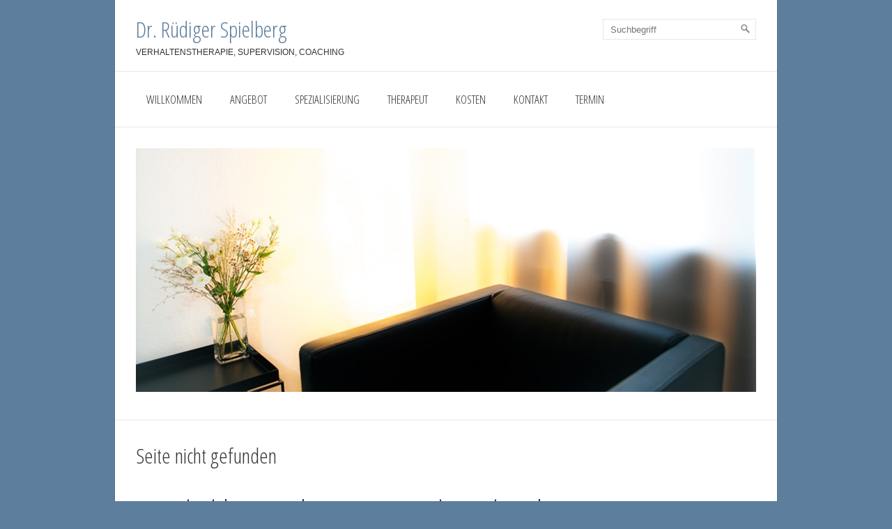

--- FILE ---
content_type: text/html
request_url: https://verhaltenstherapie-spielberg.de/seite-nicht-gefunden.html
body_size: 4604
content:
<!DOCTYPE html> <html class="no-js responsivelayout" lang="de"> <head> <title>Seite nicht gefunden</title> <meta http-equiv="content-type" content="text/html; charset=utf-8"> <meta name="description" content=""> <meta name="keywords" content=""> <meta name="viewport" content="width=device-width, initial-scale=1.0"> <meta name="generator" content="Zeta Producer 16.8.6.0, ZP16X, 04.06.2024 11:28:10"> <meta name="robots" content="index, follow"> <link rel="shortcut icon" type="image/x-icon" href="assets/stock-files/standard-favicon.ico"> <link rel="stylesheet" href="assets/bundle.css?v=638889049063702864"> <link rel="stylesheet" href="assets/bundle-print.css?v=635667846300000000" media="print"> <link rel="stylesheet" type="text/css" href="//fonts.googleapis.com/css?family=Open+Sans+Condensed:300,700"> <script type="text/javascript">
		document.documentElement.className = document.documentElement.className.replace(/no-js/g, 'js');
	</script> <script src="assets/bundle.js?v=638889049063702864"></script> </head> <body id="clean-style-responsive"> <a id="top"></a> <div id="wrapper"> <div id="framebox"> <div id="topline"> <div id="webdescription"> <div id="webtext"> <div id="webname"><a href="https://verhaltenstherapie-spielberg.de">Dr. Rüdiger Spielberg</a></div> <div id="slogan">Verhaltenstherapie, Supervision, Coaching</div> </div> </div> <div id="search" class="desktop"> <script>
		function getParameterByNamesearchform(name) {
			name = name.replace(/[\[]/, "\\\[").replace(/[\]]/, "\\\]");
			var regexS = "[\\?&]" + name + "=([^&#]*)";
			var regex = new RegExp(regexS);
			var results = regex.exec(window.location.search);
			if(results == null) {
				return "";
			}
			else {
				return decodeURIComponent(results[1].replace(/\+/g, " "));
			}
		}
		function encode_htmlsearchform(astring) { //helps prevent XSS e.g. when printing search strings
			astring = typeof astring !== 'undefined' ? astring : "";

			astring = astring.replace(/</g, "&lt;");
			astring = astring.replace(/>/g, "&gt;");
			astring = astring.replace(/"/g, "&quo" + "t;");
			astring = astring.replace(/'/g, "&#x27;");
			astring = astring.replace(/\//g, "&#x2F;");
			astring = astring.replace(/\[\$/g, "");
			astring = astring.replace(/\$\]/g, "");

			return astring;
		}
		function searchsearchform() {
			var formId = "searchform";
			if (document.getElementById(formId).q.value == 'Suchbegriff') {
				return false;
			}
			else if ($z.trim(document.getElementById(formId).q.value).length === 0) {
				alert("Bitte geben Sie einen Suchbegriff ein.");
				return false;
			}
			else{
				return;
			}
		}
	</script> <form id="searchform" name="searchengine1" onsubmit="return searchsearchform()" action="suche.html" method="get" class="zpsearchform"> <input id="searchfield" class="zpsearchfield typetext" type="text" name="q" title="Suche" placeholder="Suchbegriff" aria-label="Suchbegriff"> <input id="searchbutton" class="zpsearchbutton" type="image" name="submit" src="assets/stock-images/magnifier.png" alt="Suchen" title="Suchen" aria-label="Suchen"> </form> <script>
	$(document).ready(function(){
		// set form field value to searchstring
		var tmpSearchstring = getParameterByNamesearchform("q");
		if ( tmpSearchstring ){
			// fill layout searchfield with searchsting
			document.getElementById("searchform").q.value = tmpSearchstring;
			// fill search page searchfield with searchsting
			document.getElementById("zpsearchengine").q2.value = tmpSearchstring;
			// focus search page searchfield
			document.getElementById("zpsearchengine").q2.focus();
		}
	});
	</script> </div> <div class="clearx"></div> </div> <div id="navbar"> <a href="#" id="mobilenavtoggle" class="tabletonly" aria-label="Menü ein-/ausblenden">Menü</a> <div id="msearch" class="mobile"> <script>
		function getParameterByNamemsearchform(name) {
			name = name.replace(/[\[]/, "\\\[").replace(/[\]]/, "\\\]");
			var regexS = "[\\?&]" + name + "=([^&#]*)";
			var regex = new RegExp(regexS);
			var results = regex.exec(window.location.search);
			if(results == null) {
				return "";
			}
			else {
				return decodeURIComponent(results[1].replace(/\+/g, " "));
			}
		}
		function encode_htmlmsearchform(astring) { //helps prevent XSS e.g. when printing search strings
			astring = typeof astring !== 'undefined' ? astring : "";

			astring = astring.replace(/</g, "&lt;");
			astring = astring.replace(/>/g, "&gt;");
			astring = astring.replace(/"/g, "&quo" + "t;");
			astring = astring.replace(/'/g, "&#x27;");
			astring = astring.replace(/\//g, "&#x2F;");
			astring = astring.replace(/\[\$/g, "");
			astring = astring.replace(/\$\]/g, "");

			return astring;
		}
		function searchmsearchform() {
			var formId = "msearchform";
			if (document.getElementById(formId).q.value == 'Suchbegriff') {
				return false;
			}
			else if ($z.trim(document.getElementById(formId).q.value).length === 0) {
				alert("Bitte geben Sie einen Suchbegriff ein.");
				return false;
			}
			else{
				return;
			}
		}
	</script> <form id="msearchform" name="searchengine1" onsubmit="return searchmsearchform()" action="suche.html" method="get" class="zpsearchform"> <input id="msearchfield" class="zpsearchfield typetext" type="text" name="q" title="Suche" placeholder="Suchbegriff" aria-label="Suchbegriff"> <input id="msearchbutton" class="zpsearchbutton" type="image" name="submit" src="assets/stock-images/magnifier.png" alt="Suchen" title="Suchen" aria-label="Suchen"> </form> <script>
	$(document).ready(function(){
		// set form field value to searchstring
		var tmpSearchstring = getParameterByNamemsearchform("q");
		if ( tmpSearchstring ){
			// fill layout searchfield with searchsting
			document.getElementById("msearchform").q.value = tmpSearchstring;
			// fill search page searchfield with searchsting
			document.getElementById("zpsearchengine").q2.value = tmpSearchstring;
			// focus search page searchfield
			document.getElementById("zpsearchengine").q2.focus();
		}
	});
	</script> </div> <ul class="mainmenu touchhovermenu" role="menu"> <li class="zpnodefaults dropdown"> <a href="index.html">Willkommen</a> </li> <li class="zpnodefaults haschilds dropdown"> <a aria-haspopup="true" aria-expanded="false" href="angebot.html">Angebot</a> <ul class="dropdown-menu"> <li class="zpnodefaults dropdown"> <a href="verhaltenstherapie.html">Verhaltenstherapie</a> </li> <li class="zpnodefaults dropdown"> <a href="beratung-und-coaching.html">Beratung und Coaching</a> </li> <li class="zpnodefaults dropdown"> <a href="supervision.html">Supervision</a> </li> </ul> </li> <li class="zpnodefaults haschilds dropdown"> <a aria-haspopup="true" aria-expanded="false" href="spezialisierung.html">Spezialisierung</a> <ul class="dropdown-menu"> <li class="zpnodefaults dropdown"> <a href="arbeitsstoerungen-pruefungsaengste.html">Arbeitsstörungen/Prüfungsängste</a> </li> <li class="zpnodefaults dropdown"> <a href="zwangsstoerungen.html">Zwangsstörungen</a> </li> <li class="zpnodefaults dropdown"> <a href="expositionsbehandlung.html">Expositionsbehandlung</a> </li> </ul> </li> <li class="zpnodefaults dropdown"> <a href="therapeut.html">Therapeut</a> </li> <li class="zpnodefaults haschilds dropdown"> <a aria-haspopup="true" aria-expanded="false" href="kosten.html">Kosten</a> <ul class="dropdown-menu"> <li class="zpnodefaults dropdown"> <a href="privat-versicherte.html">Privat Versicherte</a> </li> <li class="zpnodefaults dropdown"> <a href="selbstzahler.html">Selbstzahler</a> </li> <li class="zpnodefaults dropdown"> <a href="gesetzlich-versicherte.html">Gesetzlich Versicherte</a> </li> </ul> </li> <li class="zpnodefaults dropdown"> <a href="kontakt.html">Kontakt</a> </li> <li class="zpnodefaults dropdown"> <a href="termin.html">Termin</a> </li> </ul> <div class="clearfix"></div> </div> <div id="header"> <a id="a1465"></a> <div id="headerslider" class="flexslider"> <div class="flex-container"> <ul class="slides"> <li class="first"> <img loading="lazy" src="media/images/spielberg-9305-large.jpg" width="890" height="350" class="zpfocal" data-focus-x="50" data-focus-y="50" data-image-w="890" data-image-h="350" alt=""> </li> </ul> </div> </div> <script>
		$z(document).ready(function() {
			var useCssAnimation = false;
			
			var autoplay = true;
			if ( $z("body").hasClass("zpreducemotion") && 'slide' !== 'fade' ){  // don't allow moving animations
				autoplay = false;
			}
			
			function initSlider(){
				//console.log("Num Headers: 1");
				$z('#headerslider .flex-container').flexslider({
					useCSS: useCssAnimation,
					keyboard: true,
					itemMargin: 0,
					animation: 'slide',
					controlsContainer: '#headerslider.flexslider',
					slideshow: autoplay,
					slideshowSpeed: 7000,
					directionNav: false, touch: false,
					controlNav: true,
					randomize: false,
					
					pauseOnHover: true,
					smoothHeight: false,
					start: function(el){
						focalImages();
					},
					prevText: "zur&#252;ck",
					nextText: "weiter"
				});
				$z('#headerslider.flexslider').addClass("inited");
			}
			
			if ( $z('#headerslider .flex-container ul.slides li img').length > 0 ){
				// init flexslider after 1st image has loaded, so have dimensions as quickly as possible without having to wait too long on window loaded or such and can start right with doc ready
				$z('#headerslider .flex-container ul.slides li img').first().one("load", initSlider).each(function() {
					if(this.complete) $z(this).trigger('load');
				}); // .each() is to work around a browser bugs which don't fire load() for cached images http://stackoverflow.com/a/3877079
			}
			else{
				// also init flexslider if it doesn't contain images and is text only
				initSlider();
			}
			
			// make sure the slider is properly resized when the window is resized (400ms after window.resize ended)
			$z('#headerslider .flex-container').on('resize',function(event){
				// prevents slider.resize() from causing a windows.resize event again which looped
				event.stopPropagation();
			});
			var sliderTimeout1465 = null;
			$z(window).on("resize", function(event) {
				clearTimeout(sliderTimeout1465);
				sliderTimeout1465 = setTimeout(function() {
					var slider = $z('#headerslider .flex-container').data('flexslider');   
					debug.log("Resizing Slider: ", slider);
					if ( slider ){  // if slider contains only one image, slider will be undefined
						$z(slider).css('height', '');
						slider.trigger('resize');
					}
					clearTimeout(sliderTimeout1465); 
				}, 400);
			});
			
			// activate links for individual slideshow
			$z('#headerslider .flex-container ul.slides li[data-clickurl]').css("cursor","pointer");
			$z('#headerslider .flex-container ul.slides li[data-clickurl]').on("click", function (event){
				// Because this script captures clicks for a container, it will also fire when a regular link inside the container 
				// is clicked. Therefore, we check below, if a regular link i.e. <a href="#"> was the target of the click.
				// Depending on the browser used, event.target might not be available, but event.srcElement would…
				var targ;
				if (event.target){
					targ = event.target;
				}
				else if (event.srcElement) {
					targ = event.srcElement;
				}
				if (targ.nodeName == "A") {
					// a regular link i.e. in a Caption was clicked. Return early, so the link's href doesn't get overridden
					return;
				}
				
				if ( $z(this).data("clicktarget") ){
					window.open($z(this).data("clickurl"), $z(this).data("clicktarget"));
				}
				else{
					window.location = $z(this).data("clickurl");
				}
				event.preventDefault;
				return false;
			});
		});
  	</script> </div> <div id="contentbox"> <div id="content"> <div id="zpMainContent" class="zparea " data-numcolumns="12" data-areaname="Standard" data-pageid="500"> <div id="container_388" class="zpContainer first last " data-zpeleel="container" data-zpleid="388"> <div class="zpRow standard " data-row-id="89"> <div class="zpColumn odd zpColumnWidth1 c12 first last" style="" data-column-id="89"> <div class="zpColumnItem"> <div id="a1442" data-article-id="1442" data-zpleid="1442" class="articlearea zpwText"> <h1 data-zpfieldname="headline">Seite nicht gefunden</h1> </div> </div> </div> </div> <div class="zpRow standard " data-row-id="14"> <div class="zpColumn odd zpColumnWidth1 c12 first last" style="" data-column-id="14"> <div class="zpColumnItem"> <div id="a1338" data-article-id="1338" data-zpleid="1338" class="articlearea zpwText"> <h2 data-zpfieldname="headline">Entschuldigung, die Seite ist nicht vorhanden.</h2> <p>Die von Ihnen aufgerufene Seite ist leider nicht verfügbar.</p> </div> </div> </div> </div> </div> </div> <div class="clearx"></div> </div> <div class="clearx"></div> </div> <div id="footer" class="clearfix"> <div id="xmenu"> <a href="datenschutz-01.html">Datenschutzerklärung</a> <a href="kontakt.html">Kontakt</a> <a href="impressum.html">Impressum</a> </div> <div id="footerinfo"> &copy; 2025 Dr. Rüdiger Spielberg </div> </div> <div id="afterfooter"> <div class="zparea " data-numcolumns="12" data-areaname="Footer" data-pageid="500"> <div id="container_386" class="zpContainer first last " data-zpeleel="container" data-zpleid="386"> <div class="zpRow standard " data-row-id="161"> <div class="zpColumn odd zpColumnWidth1 c12 first last" style="" data-column-id="161"> <div class="zpColumnItem"> <div id="a1509" data-article-id="1509" data-zpleid="1509" class="articlearea zpwText"> </div> </div> </div> </div> </div> </div> </div> </div> </div> <script>
	$z(document).ready(function () {
		// use touchstart if on touch, click events if on non touch devices (to eliminate a 300ms delay)
		var listenEvent = 'ontouchend' in document.documentElement ? "touchend" : "click";
		// switches the Mobile Navigation-Menu on/off, when "Menu" link is clicked.
		$z("a#mobilenavtoggle").on( listenEvent, function(e){
			$z("#navbar, #navbar ul.mainmenu").toggleClass("on");
			if ( listenEvent === "touchend" ){
				// try to prevent flickering on touchDevices due to :touchend bubbling as :hover...
				e.stopPropagation();
				e.preventDefault(); 
				this.click();
			}
		});
	});
</script> </body> </html>